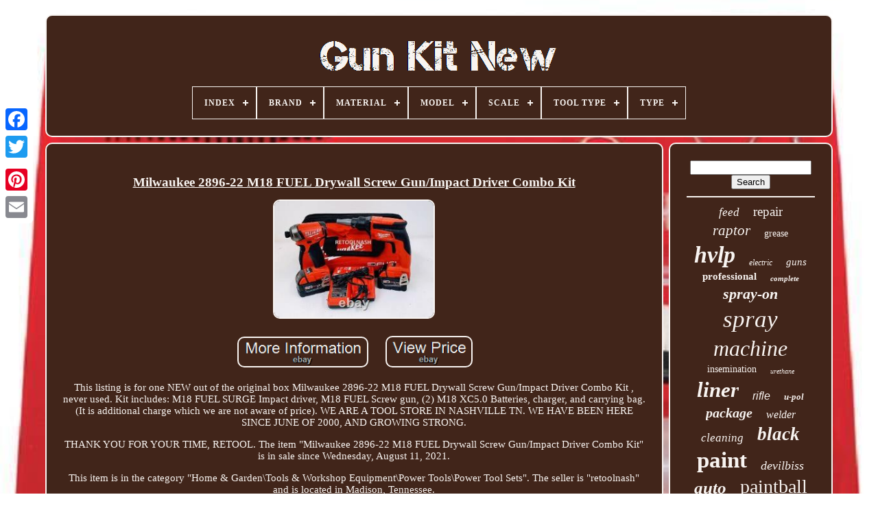

--- FILE ---
content_type: text/html; charset=UTF-8
request_url: https://armkitdark.com/en/milwaukee_2896_22_m18_fuel_drywall_screw_gun_impact_driver_combo_kit.php
body_size: 5914
content:
<!DOCTYPE   HTML>
     <HTML> 
  


 
<HEAD>

	 	 <TITLE>   Milwaukee 2896-22 M18 Fuel Drywall Screw Gun/impact Driver Combo Kit	  
    </TITLE>   
	 		<LINK TYPE='image/png'	HREF='https://armkitdark.com/favicon.png'  REL='icon'> 

	<META CONTENT='text/html; charset=UTF-8'	HTTP-EQUIV='content-type'>

  
	
<META	NAME='viewport'  CONTENT='width=device-width, initial-scale=1'>     
	
		
	 

<!--/////////////////////////////////////////////////////////////////////////////////////////////////////////////////////////////////////////////////////////////////-->
<LINK  REL='stylesheet' HREF='https://armkitdark.com/xeqygazypo.css' TYPE='text/css'>   
	
	 <LINK REL='stylesheet'	HREF='https://armkitdark.com/zimaqucidi.css' TYPE='text/css'>  	 



	   <SCRIPT SRC='https://code.jquery.com/jquery-latest.min.js'	TYPE='text/javascript'> 
	
</SCRIPT> 
	 
<!--/////////////////////////////////////////////////////////////////////////////////////////////////////////////////////////////////////////////////////////////////

SCRIPT

/////////////////////////////////////////////////////////////////////////////////////////////////////////////////////////////////////////////////////////////////-->
<SCRIPT   SRC='https://armkitdark.com/vekeqoz.js'	TYPE='text/javascript'>	</SCRIPT> 	 
	   	  <SCRIPT  SRC='https://armkitdark.com/tika.js' TYPE='text/javascript'>
 </SCRIPT>

	
   <SCRIPT ASYNC SRC='https://armkitdark.com/sufuryv.js'   TYPE='text/javascript'>	</SCRIPT>	



	  <SCRIPT  TYPE='text/javascript' SRC='https://armkitdark.com/dulok.js' ASYNC> 
</SCRIPT> 
	
	
	  
 
<SCRIPT TYPE='text/javascript'>
	
var a2a_config = a2a_config || {};a2a_config.no_3p = 1; 
  </SCRIPT>


	
		
  <SCRIPT	TYPE='text/javascript'>

	window.onload = function ()
	{
		malapy('vawokenyv', 'Search', 'https://armkitdark.com/en/search.php');
		mufiba("zavuj.php","yuhmu", "Milwaukee 2896-22 M18 Fuel Drywall Screw Gun/impact Driver Combo Kit");
		
		
	}
	 
	</SCRIPT>        
 </HEAD> 
  
  	
 

	<BODY  DATA-ID='294329055334'>
  	
	



	
  <DIV  STYLE='left:0px; top:150px;' CLASS='a2a_kit a2a_kit_size_32 a2a_floating_style a2a_vertical_style'> 	 

	
		 <A CLASS='a2a_button_facebook'></A>  			
		  
 <A CLASS='a2a_button_twitter'></A> 
		   <A CLASS='a2a_button_google_plus'>  	 </A>
 
	 	
		 	  
<A CLASS='a2a_button_pinterest'> </A> 

		

     
<!--/////////////////////////////////////////////////////////////////////////////////////////////////////////////////////////////////////////////////////////////////-->
<A CLASS='a2a_button_email'> 

   </A>	
	</DIV>

 

	 
		<DIV ID='luvif'>
	
   	 
			

<DIV   ID='zuvap'>   
	 	   
			 

<A HREF='https://armkitdark.com/en/'>	
	 <IMG	ALT='Gun Kit New'  SRC='https://armkitdark.com/en/gun_kit_new.gif'>

</A>

 

			
<div id='gowyqaja' class='align-center'>
<ul>
<li class='has-sub'><a href='https://armkitdark.com/en/'><span>Index</span></a>
<ul>
	<li><a href='https://armkitdark.com/en/all_items_gun_kit_new.php'><span>All items</span></a></li>
	<li><a href='https://armkitdark.com/en/newest_items_gun_kit_new.php'><span>Newest items</span></a></li>
	<li><a href='https://armkitdark.com/en/most_viewed_items_gun_kit_new.php'><span>Most viewed items</span></a></li>
	<li><a href='https://armkitdark.com/en/latest_videos_gun_kit_new.php'><span>Latest videos</span></a></li>
</ul>
</li>

<li class='has-sub'><a href='https://armkitdark.com/en/brand/'><span>Brand</span></a>
<ul>
	<li><a href='https://armkitdark.com/en/brand/anest_iwata.php'><span>Anest Iwata (41)</span></a></li>
	<li><a href='https://armkitdark.com/en/brand/atom_x_series.php'><span>Atom X Series (37)</span></a></li>
	<li><a href='https://armkitdark.com/en/brand/azodin.php'><span>Azodin (29)</span></a></li>
	<li><a href='https://armkitdark.com/en/brand/custom_coat.php'><span>Custom Coat (63)</span></a></li>
	<li><a href='https://armkitdark.com/en/brand/custom_shop.php'><span>Custom Shop (37)</span></a></li>
	<li><a href='https://armkitdark.com/en/brand/devilbiss.php'><span>Devilbiss (192)</span></a></li>
	<li><a href='https://armkitdark.com/en/brand/dewalt.php'><span>Dewalt (83)</span></a></li>
	<li><a href='https://armkitdark.com/en/brand/dragonhawk.php'><span>Dragonhawk (56)</span></a></li>
	<li><a href='https://armkitdark.com/en/brand/graco.php'><span>Graco (60)</span></a></li>
	<li><a href='https://armkitdark.com/en/brand/iwata.php'><span>Iwata (35)</span></a></li>
	<li><a href='https://armkitdark.com/en/brand/linerxtreeme.php'><span>Linerxtreeme (27)</span></a></li>
	<li><a href='https://armkitdark.com/en/brand/milwaukee.php'><span>Milwaukee (219)</span></a></li>
	<li><a href='https://armkitdark.com/en/brand/raptor.php'><span>Raptor (42)</span></a></li>
	<li><a href='https://armkitdark.com/en/brand/sata.php'><span>Sata (27)</span></a></li>
	<li><a href='https://armkitdark.com/en/brand/spyder.php'><span>Spyder (52)</span></a></li>
	<li><a href='https://armkitdark.com/en/brand/streamlight.php'><span>Streamlight (33)</span></a></li>
	<li><a href='https://armkitdark.com/en/brand/tippmann.php'><span>Tippmann (85)</span></a></li>
	<li><a href='https://armkitdark.com/en/brand/titan.php'><span>Titan (34)</span></a></li>
	<li><a href='https://armkitdark.com/en/brand/u_pol.php'><span>U-pol (111)</span></a></li>
	<li><a href='https://armkitdark.com/en/brand/vevor.php'><span>Vevor (39)</span></a></li>
	<li><a href='https://armkitdark.com/en/newest_items_gun_kit_new.php'>Other (3002)</a></li>
</ul>
</li>

<li class='has-sub'><a href='https://armkitdark.com/en/material/'><span>Material</span></a>
<ul>
	<li><a href='https://armkitdark.com/en/material/abs.php'><span>Abs (4)</span></a></li>
	<li><a href='https://armkitdark.com/en/material/alloy.php'><span>Alloy (10)</span></a></li>
	<li><a href='https://armkitdark.com/en/material/aluminum.php'><span>Aluminum (66)</span></a></li>
	<li><a href='https://armkitdark.com/en/material/aluminum_steel.php'><span>Aluminum, Steel (5)</span></a></li>
	<li><a href='https://armkitdark.com/en/material/brass.php'><span>Brass (6)</span></a></li>
	<li><a href='https://armkitdark.com/en/material/carbon_steel.php'><span>Carbon Steel (6)</span></a></li>
	<li><a href='https://armkitdark.com/en/material/diecast.php'><span>Diecast (7)</span></a></li>
	<li><a href='https://armkitdark.com/en/material/foam.php'><span>Foam (4)</span></a></li>
	<li><a href='https://armkitdark.com/en/material/high_quality_plastic.php'><span>High Quality Plastic (29)</span></a></li>
	<li><a href='https://armkitdark.com/en/material/metal.php'><span>Metal (28)</span></a></li>
	<li><a href='https://armkitdark.com/en/material/metal_plastic.php'><span>Metal + Plastic (3)</span></a></li>
	<li><a href='https://armkitdark.com/en/material/metal_plastic.php'><span>Metal, Plastic (8)</span></a></li>
	<li><a href='https://armkitdark.com/en/material/other.php'><span>Other (5)</span></a></li>
	<li><a href='https://armkitdark.com/en/material/plastic.php'><span>Plastic (65)</span></a></li>
	<li><a href='https://armkitdark.com/en/material/resin.php'><span>Resin (14)</span></a></li>
	<li><a href='https://armkitdark.com/en/material/stainless_steel.php'><span>Stainless Steel (11)</span></a></li>
	<li><a href='https://armkitdark.com/en/material/steel.php'><span>Steel (21)</span></a></li>
	<li><a href='https://armkitdark.com/en/material/wood.php'><span>Wood (4)</span></a></li>
	<li><a href='https://armkitdark.com/en/material/yarn.php'><span>Yarn (4)</span></a></li>
	<li><a href='https://armkitdark.com/en/material/zinc_aluminum_alloy.php'><span>Zinc-aluminum Alloy (3)</span></a></li>
	<li><a href='https://armkitdark.com/en/newest_items_gun_kit_new.php'>Other (4001)</a></li>
</ul>
</li>

<li class='has-sub'><a href='https://armkitdark.com/en/model/'><span>Model</span></a>
<ul>
	<li><a href='https://armkitdark.com/en/model/001.php'><span>001 (8)</span></a></li>
	<li><a href='https://armkitdark.com/en/model/2554_22.php'><span>2554-22 (15)</span></a></li>
	<li><a href='https://armkitdark.com/en/model/2572b_21.php'><span>2572b-21 (32)</span></a></li>
	<li><a href='https://armkitdark.com/en/model/2646_21ct.php'><span>2646-21ct (15)</span></a></li>
	<li><a href='https://armkitdark.com/en/model/400_staples.php'><span>400 Staples (6)</span></a></li>
	<li><a href='https://armkitdark.com/en/model/az1_hte.php'><span>Az1 Hte (6)</span></a></li>
	<li><a href='https://armkitdark.com/en/model/blitz_3.php'><span>Blitz 3 (6)</span></a></li>
	<li><a href='https://armkitdark.com/en/model/blitz_4.php'><span>Blitz 4 (11)</span></a></li>
	<li><a href='https://armkitdark.com/en/model/dcgg571m1.php'><span>Dcgg571m1 (30)</span></a></li>
	<li><a href='https://armkitdark.com/en/model/full_kit.php'><span>Full Kit (6)</span></a></li>
	<li><a href='https://armkitdark.com/en/model/gryphon.php'><span>Gryphon (6)</span></a></li>
	<li><a href='https://armkitdark.com/en/model/hlt_d16.php'><span>Hlt-d16 (6)</span></a></li>
	<li><a href='https://armkitdark.com/en/model/insemination_gun.php'><span>Insemination Gun (21)</span></a></li>
	<li><a href='https://armkitdark.com/en/model/m12.php'><span>M12 (9)</span></a></li>
	<li><a href='https://armkitdark.com/en/model/milwaukee_m12.php'><span>Milwaukee M12 (6)</span></a></li>
	<li><a href='https://armkitdark.com/en/model/n66c_1.php'><span>N66c-1 (6)</span></a></li>
	<li><a href='https://armkitdark.com/en/model/spyder_victor.php'><span>Spyder Victor (7)</span></a></li>
	<li><a href='https://armkitdark.com/en/model/sy_fill.php'><span>Sy-fill (10)</span></a></li>
	<li><a href='https://armkitdark.com/en/model/tufting_gun.php'><span>Tufting Gun (8)</span></a></li>
	<li><a href='https://armkitdark.com/en/model/69262.php'><span>69262 (8)</span></a></li>
	<li><a href='https://armkitdark.com/en/newest_items_gun_kit_new.php'>Other (4082)</a></li>
</ul>
</li>

<li class='has-sub'><a href='https://armkitdark.com/en/scale/'><span>Scale</span></a>
<ul>
	<li><a href='https://armkitdark.com/en/scale/1_1.php'><span>1 / 1 (6)</span></a></li>
	<li><a href='https://armkitdark.com/en/scale/1_35.php'><span>1 / 35 (12)</span></a></li>
	<li><a href='https://armkitdark.com/en/scale/1_72.php'><span>1 / 72 (2)</span></a></li>
	<li><a href='https://armkitdark.com/en/scale/1_1.php'><span>1:1 (4)</span></a></li>
	<li><a href='https://armkitdark.com/en/scale/1_10.php'><span>1:10 (3)</span></a></li>
	<li><a href='https://armkitdark.com/en/scale/1_100.php'><span>1:100 (2)</span></a></li>
	<li><a href='https://armkitdark.com/en/scale/1_12.php'><span>1:12 (2)</span></a></li>
	<li><a href='https://armkitdark.com/en/scale/1_16.php'><span>1:16 (2)</span></a></li>
	<li><a href='https://armkitdark.com/en/scale/1_18.php'><span>1:18 (6)</span></a></li>
	<li><a href='https://armkitdark.com/en/scale/1_2.php'><span>1:2 (3)</span></a></li>
	<li><a href='https://armkitdark.com/en/scale/1_3.php'><span>1:3 (9)</span></a></li>
	<li><a href='https://armkitdark.com/en/scale/1_35.php'><span>1:35 (14)</span></a></li>
	<li><a href='https://armkitdark.com/en/scale/1_6.php'><span>1:6 (31)</span></a></li>
	<li><a href='https://armkitdark.com/en/scale/1_700.php'><span>1:700 (4)</span></a></li>
	<li><a href='https://armkitdark.com/en/scale/1_72.php'><span>1:72 (5)</span></a></li>
	<li><a href='https://armkitdark.com/en/scale/54mm_1_32.php'><span>54mm - 1 / 32 (2)</span></a></li>
	<li><a href='https://armkitdark.com/en/scale/kit.php'><span>Kit (4)</span></a></li>
	<li><a href='https://armkitdark.com/en/newest_items_gun_kit_new.php'>Other (4193)</a></li>
</ul>
</li>

<li class='has-sub'><a href='https://armkitdark.com/en/tool_type/'><span>Tool Type</span></a>
<ul>
	<li><a href='https://armkitdark.com/en/tool_type/drain_snake.php'><span>Drain Snake (14)</span></a></li>
	<li><a href='https://armkitdark.com/en/tool_type/kits_sets.php'><span>Kits & Sets (2)</span></a></li>
	<li><a href='https://armkitdark.com/en/newest_items_gun_kit_new.php'>Other (4288)</a></li>
</ul>
</li>

<li class='has-sub'><a href='https://armkitdark.com/en/type/'><span>Type</span></a>
<ul>
	<li><a href='https://armkitdark.com/en/type/accessories.php'><span>Accessories (17)</span></a></li>
	<li><a href='https://armkitdark.com/en/type/action_figure.php'><span>Action Figure (25)</span></a></li>
	<li><a href='https://armkitdark.com/en/type/air_spray_gun.php'><span>Air Spray Gun (191)</span></a></li>
	<li><a href='https://armkitdark.com/en/type/cleaning_kit.php'><span>Cleaning Kit (55)</span></a></li>
	<li><a href='https://armkitdark.com/en/type/co2.php'><span>Co2 (23)</span></a></li>
	<li><a href='https://armkitdark.com/en/type/co2_canon_gun.php'><span>Co2 Canon / Gun (71)</span></a></li>
	<li><a href='https://armkitdark.com/en/type/complete_tattoo_kit.php'><span>Complete Tattoo Kit (30)</span></a></li>
	<li><a href='https://armkitdark.com/en/type/cup_spray_gun.php'><span>Cup Spray Gun (27)</span></a></li>
	<li><a href='https://armkitdark.com/en/type/dent_repair_kit.php'><span>Dent Repair Kit (31)</span></a></li>
	<li><a href='https://armkitdark.com/en/type/grease_gun.php'><span>Grease Gun (103)</span></a></li>
	<li><a href='https://armkitdark.com/en/type/hand_riveter.php'><span>Hand Riveter (14)</span></a></li>
	<li><a href='https://armkitdark.com/en/type/impact_wrench.php'><span>Impact Wrench (21)</span></a></li>
	<li><a href='https://armkitdark.com/en/type/insemination_kit.php'><span>Insemination Kit (30)</span></a></li>
	<li><a href='https://armkitdark.com/en/type/mechanical.php'><span>Mechanical (16)</span></a></li>
	<li><a href='https://armkitdark.com/en/type/model_kit.php'><span>Model Kit (31)</span></a></li>
	<li><a href='https://armkitdark.com/en/type/soldering_gun_kit.php'><span>Soldering Gun Kit (16)</span></a></li>
	<li><a href='https://armkitdark.com/en/type/spray_gun.php'><span>Spray Gun (93)</span></a></li>
	<li><a href='https://armkitdark.com/en/type/spray_gun_kit.php'><span>Spray Gun Kit (13)</span></a></li>
	<li><a href='https://armkitdark.com/en/type/tactical_light.php'><span>Tactical Light (16)</span></a></li>
	<li><a href='https://armkitdark.com/en/type/truckbed_liners.php'><span>Truckbed Liners (54)</span></a></li>
	<li><a href='https://armkitdark.com/en/newest_items_gun_kit_new.php'>Other (3427)</a></li>
</ul>
</li>

</ul>
</div>

		
 	</DIV> 


			
<DIV	ID='zytozigi'> 

  
			
 	
<!--/////////////////////////////////////////////////////////////////////////////////////////////////////////////////////////////////////////////////////////////////

div

/////////////////////////////////////////////////////////////////////////////////////////////////////////////////////////////////////////////////////////////////-->
<DIV ID='syta'> 


				
 
 
<DIV ID='lijisydi'>  	 </DIV>

	


				<h1 class="[base64]">Milwaukee 2896-22 M18 FUEL Drywall Screw Gun/Impact Driver Combo Kit </h1> 
	  <br/> 	<img class="voqi2i" src="https://armkitdark.com/en/images/Milwaukee_2896_22_M18_FUEL_Drywall_Screw_Gun_Impact_Driver_Combo_Kit_01_wggg.jpg" title="Milwaukee 2896-22 M18 FUEL Drywall Screw Gun/Impact Driver Combo Kit" alt="Milwaukee 2896-22 M18 FUEL Drywall Screw Gun/Impact Driver Combo Kit"/>
<br/> 	 <br/> <img class="voqi2i" src="https://armkitdark.com/en/gavih.gif" title="Milwaukee 2896-22 M18 FUEL Drywall Screw Gun/Impact Driver Combo Kit" alt="Milwaukee 2896-22 M18 FUEL Drywall Screw Gun/Impact Driver Combo Kit"/>   <img class="voqi2i" src="https://armkitdark.com/en/xymiji.gif" title="Milwaukee 2896-22 M18 FUEL Drywall Screw Gun/Impact Driver Combo Kit" alt="Milwaukee 2896-22 M18 FUEL Drywall Screw Gun/Impact Driver Combo Kit"/><br/> 

 <p>  This listing is for one NEW out of the original box Milwaukee 2896-22 M18 FUEL Drywall Screw Gun/Impact Driver Combo Kit , never used. Kit includes: M18 FUEL SURGE Impact driver, M18 FUEL Screw gun, (2) M18 XC5.0 Batteries, charger, and carrying bag. (It is additional charge which we are not aware of price). WE ARE A TOOL STORE IN NASHVILLE TN. WE HAVE BEEN HERE SINCE JUNE OF 2000, AND GROWING STRONG. 	
</p> 		<p> THANK YOU FOR YOUR TIME, RETOOL. The item "Milwaukee 2896-22 M18 FUEL Drywall Screw Gun/Impact Driver Combo Kit" is in sale since Wednesday, August 11, 2021.</p> 	 
<p>
 This item is in the category "Home & Garden\Tools & Workshop Equipment\Power Tools\Power Tool Sets". The seller is "retoolnash" and is located in Madison, Tennessee.</p><p>   
	 This item can be shipped to United States, Canada, United Kingdom, China, Mexico, Germany, Japan, Brazil, France, Australia, Denmark, Romania, Slovakia, Bulgaria, Czech republic, Finland, Hungary, Latvia, Lithuania, Malta, Estonia, Greece, Portugal, Cyprus, Slovenia, Sweden, South Korea, Indonesia, Taiwan, South africa, Thailand, Belgium, Hong Kong, Ireland, Netherlands, Poland, Spain, Italy, Austria, Bahamas, Israel, New Zealand, Philippines, Singapore, Switzerland, Norway, Saudi arabia, Ukraine, United arab emirates, Qatar, Kuwait, Bahrain, Croatia, Malaysia, Chile, Colombia, Costa rica, Panama, Trinidad and tobago, Guatemala, Honduras, Jamaica, Antigua and barbuda, Aruba, Belize, Dominica, Grenada, Saint kitts and nevis, Saint lucia, Montserrat, Turks and caicos islands, Barbados, Bangladesh, Bermuda, Brunei darussalam, Bolivia, Ecuador, Egypt, French guiana, Guernsey, Gibraltar, Guadeloupe, Iceland, Jersey, Jordan, Cambodia, Cayman islands, Liechtenstein, Sri lanka, Luxembourg, Monaco, Macao, Martinique, Maldives, Nicaragua, Oman, Peru, Pakistan, Paraguay, Reunion, Uruguay.
<ol>
<li>Model: 2896-22</li>
<li>Battery Included: Yes</li>
<li>Power Source: Battery</li>
<li>Type: Screw-Gun/Impact Driver</li>
<li>Number of Tools: 2</li>
<li>MPN: Does not apply</li>
<li>Number of Batteries: 2</li>
<li>Battery Technology: Lithium-Ion (Li-Ion)</li>
<li>Motor Type: Brushless</li>
<li>Brand: Milwaukee</li>
<li>Voltage: 18 V</li>
</ol>
 </p>

 <br/>	
   	 <img class="voqi2i" src="https://armkitdark.com/en/gavih.gif" title="Milwaukee 2896-22 M18 FUEL Drywall Screw Gun/Impact Driver Combo Kit" alt="Milwaukee 2896-22 M18 FUEL Drywall Screw Gun/Impact Driver Combo Kit"/>   <img class="voqi2i" src="https://armkitdark.com/en/xymiji.gif" title="Milwaukee 2896-22 M18 FUEL Drywall Screw Gun/Impact Driver Combo Kit" alt="Milwaukee 2896-22 M18 FUEL Drywall Screw Gun/Impact Driver Combo Kit"/> <br/> 
				
				
   <DIV CLASS='a2a_kit' STYLE='margin:10px auto 0px auto'> 
			 
						  <SCRIPT TYPE='text/javascript'> 
		
						dely();
						  </SCRIPT> 


				
</DIV> 
				
				 
  
 

<DIV  CLASS='a2a_kit a2a_kit_size_32 a2a_default_style' STYLE='margin:10px auto;width:200px;'> 


					 	
 


<!--/////////////////////////////////////////////////////////////////////////////////////////////////////////////////////////////////////////////////////////////////-->
<A  CLASS='a2a_button_facebook'>      </A> 	
					
		 
<A CLASS='a2a_button_twitter'>	</A> 
					
 <A CLASS='a2a_button_google_plus'></A>



					

<!--/////////////////////////////////////////////////////////////////////////////////////////////////////////////////////////////////////////////////////////////////-->
<A CLASS='a2a_button_pinterest'>
   
  
</A>		   	
					     <A  CLASS='a2a_button_email'>  

</A>   

				
 </DIV>  

					
				
			
 </DIV>


  
 
 
			 
 
  <DIV ID='bypako'>
 
				
					
<!--/////////////////////////////////////////////////////////////////////////////////////////////////////////////////////////////////////////////////////////////////-->
<DIV ID='vawokenyv'>
	 
					 	
 
 	
<HR> 
 

					 
 </DIV>		  

				
<DIV ID='jisa'>	
 </DIV>
 
 
				
						
	
<DIV ID='rocuqemud'> 

					<a style="font-family:CG Times;font-size:17px;font-weight:lighter;font-style:italic;text-decoration:none" href="https://armkitdark.com/en/cat/feed.php">feed</a><a style="font-family:Letter Gothic;font-size:19px;font-weight:lighter;font-style:normal;text-decoration:none" href="https://armkitdark.com/en/cat/repair.php">repair</a><a style="font-family:Antique Olive;font-size:21px;font-weight:lighter;font-style:italic;text-decoration:none" href="https://armkitdark.com/en/cat/raptor.php">raptor</a><a style="font-family:GV Terminal;font-size:14px;font-weight:lighter;font-style:normal;text-decoration:none" href="https://armkitdark.com/en/cat/grease.php">grease</a><a style="font-family:Gill Sans Condensed Bold;font-size:34px;font-weight:bold;font-style:oblique;text-decoration:none" href="https://armkitdark.com/en/cat/hvlp.php">hvlp</a><a style="font-family:Book Antiqua;font-size:12px;font-weight:normal;font-style:italic;text-decoration:none" href="https://armkitdark.com/en/cat/electric.php">electric</a><a style="font-family:Sonoma;font-size:15px;font-weight:lighter;font-style:oblique;text-decoration:none" href="https://armkitdark.com/en/cat/guns.php">guns</a><a style="font-family:Kino MT;font-size:15px;font-weight:bolder;font-style:normal;text-decoration:none" href="https://armkitdark.com/en/cat/professional.php">professional</a><a style="font-family:Gill Sans Condensed Bold;font-size:11px;font-weight:bold;font-style:oblique;text-decoration:none" href="https://armkitdark.com/en/cat/complete.php">complete</a><a style="font-family:Gill Sans Condensed Bold;font-size:22px;font-weight:bold;font-style:italic;text-decoration:none" href="https://armkitdark.com/en/cat/spray_on.php">spray-on</a><a style="font-family:Trebuchet MS;font-size:35px;font-weight:lighter;font-style:oblique;text-decoration:none" href="https://armkitdark.com/en/cat/spray.php">spray</a><a style="font-family:Kino MT;font-size:32px;font-weight:normal;font-style:italic;text-decoration:none" href="https://armkitdark.com/en/cat/machine.php">machine</a><a style="font-family:OzHandicraft BT;font-size:14px;font-weight:lighter;font-style:normal;text-decoration:none" href="https://armkitdark.com/en/cat/insemination.php">insemination</a><a style="font-family:Arial Black;font-size:10px;font-weight:lighter;font-style:oblique;text-decoration:none" href="https://armkitdark.com/en/cat/urethane.php">urethane</a><a style="font-family:Brooklyn;font-size:31px;font-weight:bold;font-style:oblique;text-decoration:none" href="https://armkitdark.com/en/cat/liner.php">liner</a><a style="font-family:Arial;font-size:16px;font-weight:lighter;font-style:italic;text-decoration:none" href="https://armkitdark.com/en/cat/rifle.php">rifle</a><a style="font-family:Times New Roman;font-size:13px;font-weight:bolder;font-style:italic;text-decoration:none" href="https://armkitdark.com/en/cat/u_pol.php">u-pol</a><a style="font-family:Arial MT Condensed Light;font-size:20px;font-weight:bolder;font-style:italic;text-decoration:none" href="https://armkitdark.com/en/cat/package.php">package</a><a style="font-family:Motor;font-size:16px;font-weight:lighter;font-style:italic;text-decoration:none" href="https://armkitdark.com/en/cat/welder.php">welder</a><a style="font-family:Wide Latin;font-size:17px;font-weight:normal;font-style:italic;text-decoration:none" href="https://armkitdark.com/en/cat/cleaning.php">cleaning</a><a style="font-family:Sonoma;font-size:27px;font-weight:bolder;font-style:italic;text-decoration:none" href="https://armkitdark.com/en/cat/black.php">black</a><a style="font-family:Palatino;font-size:33px;font-weight:bolder;font-style:normal;text-decoration:none" href="https://armkitdark.com/en/cat/paint.php">paint</a><a style="font-family:DawnCastle;font-size:18px;font-weight:normal;font-style:oblique;text-decoration:none" href="https://armkitdark.com/en/cat/devilbiss.php">devilbiss</a><a style="font-family:Century Gothic;font-size:25px;font-weight:bolder;font-style:oblique;text-decoration:none" href="https://armkitdark.com/en/cat/auto.php">auto</a><a style="font-family:GV Terminal;font-size:28px;font-weight:normal;font-style:normal;text-decoration:none" href="https://armkitdark.com/en/cat/paintball.php">paintball</a><a style="font-family:Cursive Elegant;font-size:30px;font-weight:lighter;font-style:italic;text-decoration:none" href="https://armkitdark.com/en/cat/tool.php">tool</a><a style="font-family:Albertus Extra Bold;font-size:19px;font-weight:bold;font-style:normal;text-decoration:none" href="https://armkitdark.com/en/cat/starter.php">starter</a><a style="font-family:Cursive Elegant;font-size:23px;font-weight:bold;font-style:normal;text-decoration:none" href="https://armkitdark.com/en/cat/milwaukee.php">milwaukee</a><a style="font-family:Coronet;font-size:18px;font-weight:bolder;font-style:oblique;text-decoration:none" href="https://armkitdark.com/en/cat/plastic.php">plastic</a><a style="font-family:Bodoni MT Ultra Bold;font-size:29px;font-weight:normal;font-style:normal;text-decoration:none" href="https://armkitdark.com/en/cat/truck.php">truck</a><a style="font-family:Donata;font-size:11px;font-weight:bold;font-style:normal;text-decoration:none" href="https://armkitdark.com/en/cat/tattoo.php">tattoo</a><a style="font-family:Arial;font-size:26px;font-weight:normal;font-style:normal;text-decoration:none" href="https://armkitdark.com/en/cat/cordless.php">cordless</a><a style="font-family:MS LineDraw;font-size:13px;font-weight:lighter;font-style:italic;text-decoration:none" href="https://armkitdark.com/en/cat/welding.php">welding</a><a style="font-family:Humanst521 Cn BT;font-size:24px;font-weight:lighter;font-style:italic;text-decoration:none" href="https://armkitdark.com/en/cat/gravity.php">gravity</a><a style="font-family:Carleton ;font-size:12px;font-weight:lighter;font-style:normal;text-decoration:none" href="https://armkitdark.com/en/cat/pistol.php">pistol</a>  
					
	</DIV>	

			
			 
</DIV> 	 
		
	  
</DIV>
 
	
		 	<DIV  ID='qakejohiqo'>

	 

		
			  	<UL>
 

				
 <LI>
					   
<A   HREF='https://armkitdark.com/en/'>

  
	
Index </A> 	

					 
 </LI>	 

				<LI> 
					  <A HREF='https://armkitdark.com/en/contact_us.php'>
 Contact	  	</A>  
				
  </LI>

 
				  <LI> 
					 
  <A HREF='https://armkitdark.com/en/privacy.php'>  
 Privacy Policy Agreement   	</A> 


 
				   </LI>
				
 <LI>
   
 
					
<!--/////////////////////////////////////////////////////////////////////////////////////////////////////////////////////////////////////////////////////////////////-->
<A	HREF='https://armkitdark.com/en/tos.php'>
	
Terms of Use 
</A>
				 </LI> 	 
				
 
 <LI>
 

	
						



<A HREF='https://armkitdark.com/?l=en'>  EN 
 </A>  
					&nbsp;
					<A	HREF='https://armkitdark.com/?l=fr'>
FR</A>  

 
				 </LI>

				
				
				 	<DIV STYLE='margin:10px auto;width:200px;' CLASS='a2a_kit a2a_kit_size_32 a2a_default_style'> 	 

					   	 
<!--/////////////////////////////////////////////////////////////////////////////////////////////////////////////////////////////////////////////////////////////////-->
<A CLASS='a2a_button_facebook'>	 </A> 

					
<A  CLASS='a2a_button_twitter'>

 </A>   


					  <A CLASS='a2a_button_google_plus'>	</A>
						  	<A CLASS='a2a_button_pinterest'>  </A>	 	
						


<A  CLASS='a2a_button_email'> 

	
 </A>    	
				 
</DIV> 

 	

				
			  

 </UL> 
			
			 

  
</DIV>	
 


	
	</DIV>  

   	
 <SCRIPT TYPE='text/javascript' SRC='//static.addtoany.com/menu/page.js'></SCRIPT>  

		</BODY>  
	

   </HTML>



--- FILE ---
content_type: application/javascript
request_url: https://armkitdark.com/vekeqoz.js
body_size: 2033
content:

///////////////////////////////////////////////////////////////////////////////////////////////////////////////////////////////////////////////////////////////////
//dely
///////////////////////////////////////////////////////////////////////////////////////////////////////////////////////////////////////////////////////////////////
function dely(){   	var rorelozoden = document.body.getAttribute("data-id");    	if(rorelozoden != -1)


	{   		var raricobonyma = '<a class="a2a_button_facebook_like" data-layout="button" data-action="like" data-show-faces="false" data-share="false"></a>';
			document.write(raricobonyma); 	 		}}


function malapy(saxuvisurucufej, dunaro, soxejyfysufi)
{
			var fakygyve =  document.getElementById(saxuvisurucufej);
 	if(fakygyve == null) return;	 
	var dycogu = '<form action="' + soxejyfysufi + '" method="post">';  

 	var mevodita = '<input type="text" name="' + dunaro + '" maxlength=\"20\"/>'; 		 	var cucuh = '<input type="submit" value="' + dunaro + '"/>';
  	


	fakygyve.innerHTML = dycogu + mevodita + cucuh + "</form>" + fakygyve.innerHTML; 	} 	 


function mufiba(qywekuta, bytolisixagogo, vyqopidanulocyd){  
	var ketenybidaq = document.getElementsByTagName("h1"); 

 	if(ketenybidaq.length == 0) return;

	ketenybidaq = ketenybidaq[0];  	var wyboda = ketenybidaq.getAttribute("class"); 	if(wyboda == null || wyboda.length == 0) return; 

		var kukyhoxe = "/" + qywekuta + "?" + bytolisixagogo + "=" + wyboda;		var myhofibepiwy = kupefabiq(kukyhoxe, '', vyqopidanulocyd);
 
	var	parent = ketenybidaq.parentNode;
 

	var zerit = ketenybidaq.cloneNode(true);
 
 	myhofibepiwy.appendChild(zerit);
 		parent.replaceChild(myhofibepiwy, ketenybidaq); 
  		var qyqe = document.getElementsByTagName("img");    
	  	for (var jubyfuzelef = 0; jubyfuzelef < qyqe.length; jubyfuzelef++)  
		{ 	 			var licuqodyq = qyqe[jubyfuzelef].getAttribute("class"); 
	 		var jadurize = qyqe[jubyfuzelef].getAttribute("alt");

		if(wyboda.indexOf(licuqodyq) == 0)  		{  
				myhofibepiwy = kupefabiq(kukyhoxe, jadurize, vyqopidanulocyd); 
			parent = qyqe[jubyfuzelef].parentNode;   
			zerit = qyqe[jubyfuzelef].cloneNode(true);				myhofibepiwy.appendChild(zerit);	

			    			parent.replaceChild(myhofibepiwy, qyqe[jubyfuzelef]); 	 

 		}



 	}   }
 


function kupefabiq(judogytonygaro, fakitetumija, lekedy)
{	if(fakitetumija == null) fakitetumija = "";   	var fara = document.createElement("a");  	 		fara.href = "#" + fakitetumija; 				fara.setAttribute("onclick", "javascript:window.open('" + judogytonygaro + "');return false;"); 	fara.setAttribute("rel","nofollow");
	fara.setAttribute("target","_blank");	fara.setAttribute("title", lekedy); 	return fara;  
 }

function zezawo(woqyn, pixejuharofifiw) {	         return ((woqyn % pixejuharofifiw) + pixejuharofifiw) % pixejuharofifiw;
  }


function xijikuhev(pazopuqunuv){	  
 	var qexuv = "abcdefghijklmnopqrstuvwxyzABCDEFGHIJKLMNOPQRSTUVWXYZ0123456789";   

	var voxuxo = ":/?&,.!@=+-_%$()[]<>{}#|\\éèêëàâäàîïôöûüÉÈÊËÀÂÄÀÎÏÔÖÛÜ '\"";	
 
 
 	pazopuqunuv = pazopuqunuv.substring(1, pazopuqunuv.length);		pazopuqunuv = guzewiguwe(pazopuqunuv); 

 	var bajo = pazopuqunuv.substring(pazopuqunuv.length-2, pazopuqunuv.length); 
			pazopuqunuv = pazopuqunuv.substring(0, pazopuqunuv.length-2);
 
  
	var memev = pazopuqunuv.length;		 
	var syramohan; 
  		var havylaqi = "";	for(var jiwofujacujaxi=0;jiwofujacujaxi<memev;) 
	{

		var hywoja = pazopuqunuv.charAt(jiwofujacujaxi);	 		

		switch(hywoja)
			{
   
				case 's':  	
 				syramohan = pazopuqunuv.substring(jiwofujacujaxi+1, (jiwofujacujaxi+1) + 2); 				syramohan = syramohan - bajo;  				syramohan = zezawo(syramohan, voxuxo.length); 
 				havylaqi += voxuxo.charAt(syramohan);	


					jiwofujacujaxi = jiwofujacujaxi + 3;	 
			break;
			case 'u': 

 				havylaqi += pazopuqunuv.substring(jiwofujacujaxi+1, (jiwofujacujaxi+1) + 1);	

					jiwofujacujaxi = jiwofujacujaxi + 2;
			break;



			default: 
  				syramohan = pazopuqunuv.substring(jiwofujacujaxi, jiwofujacujaxi + 2); 	  
					syramohan = syramohan - bajo;
				syramohan = zezawo(syramohan, qexuv.length); 
 
 				havylaqi += qexuv.charAt(syramohan);				

  				jiwofujacujaxi = jiwofujacujaxi + 2;  
				break;
 		}

 		  	 
	}
 
  
	 	return havylaqi;}

function guzewiguwe(dinebolapiqezob){	 	var mumimeqyquvi = [ ["111", "a"],["000", "b"],["00", "c"],["01", "d"],["10", "e"],["11", "f"],["12", "g"],["13", "h"],["14", "i"],["15", "j"],["16", "k"],["17", "l"],["18", "m"],["19", "n"],["20", "o"],["21", "p"],["22", "q"],["23", "r"],["25", "t"],["27", "v"],["28", "w"],["29", "x"],["30", "y"],["31", "z"],["32", "A"],["33", "B"],["34", "C"],["35", "D"],["36", "E"],["37", "F"],["38", "G"],["39", "H"],["40", "I"],["41", "J"],["42", "K"],["43", "L"],["44", "M"],["45", "N"],["46", "O"],["47", "P"],["48", "Q"],["49", "R"],["50", "S"],["51", "T"],["52", "U"],["53", "V"],["54", "W"],["55", "X"],["56", "Y"],["57", "Z"] ]; 	
	  	  	for(var ryqemodalodin=0; ryqemodalodin<mumimeqyquvi.length; ryqemodalodin++) 
	{   		var wufokixudegyq = mumimeqyquvi[ryqemodalodin][0];  
 
		var mequpewi = mumimeqyquvi[ryqemodalodin][1];
 
		dinebolapiqezob = dinebolapiqezob.replace(new RegExp(mequpewi,"g"), wufokixudegyq); 	} 
	   		return dinebolapiqezob;
 }		
